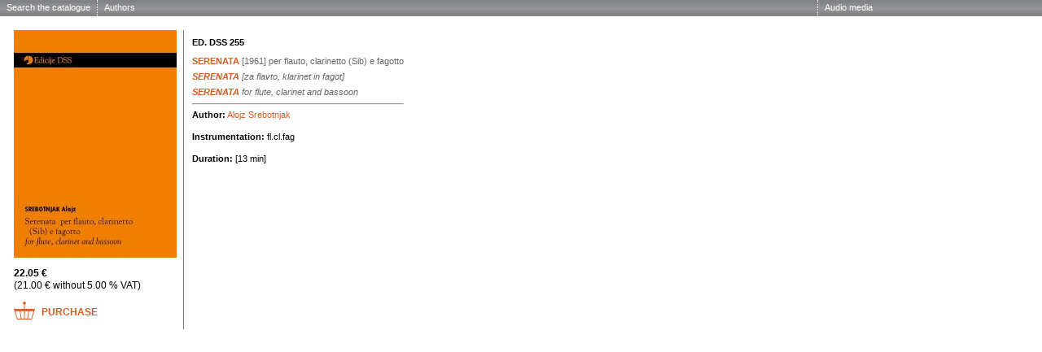

--- FILE ---
content_type: text/html; charset=UTF-8
request_url: https://trgovina.dss.si/?mod=user&action=showedition&id=203&lang=en
body_size: 1197
content:
<!doctype html>
<html lang="sl">
<head>
    <meta charset="utf-8">
    <title>Založništvo</title>
    <meta name="keywords" content="">
    <meta name="description" content="">
    <base href=""/>
    
<!-- PROCESSED, SERIALIZED & SAVED -->
<!-- filename: template/dss_edicije_basket_rev2.html -->
<link href="/template/style/dss_base.css" rel="stylesheet" type="text/css" />
<script type="text/javascript" src="/template/jquery-1.6.4.min.js"></script>
<script type="text/javascript" src="/template/magic.js"></script>
<script type="text/javascript" src="/template/ikTabbedSelector.js"></script>
<script type="text/javascript" src="/template/niftyplayer.js"></script>
    <!--[if lt IE 9]>
    <script src="http://html5shiv.googlecode.com/svn/trunk/html5.js"></script>
    <![endif]-->
    <!-- <link href="style/dss_base.css" rel="stylesheet" type="text/css"> -->
</head>
<body>
<!-- PROD rev2 -->
<div id="mainMenu">
    
    
<a href="//www.dss.si/editions/?action=search&mod=user&lang=en" class="firstEntry NO" target="_top">Search the catalogue</a>
<a href="//www.dss.si/editions/?action=listauth&mod=user&lang=en" class="NO" target="_top">Authors</a>
<a href="//www.dss.si/editions/?action=listaudio&mod=user&lang=en" class="floatRight NO" target="_top">Audio media</a>
    
</div>
<div id="contentWrap">
    
    <div id="adminContainer" style="display: none">#adminContainer#</div>
    
    
    
    
    
    
    
    
    
    
    
    
    
    
    
    
    
    
    
    
    
    
    
    
    
    
    
    
    
    
    
    
    
    
    
    
    
    
    
    
    
    
    
    
    
    
    
    
    
    
    
    
    
    
    
    
    
    
    
    
    
    
    
    
    
    
    
    
    
    
    
    
    
    
    
    
    
    
    
    
    
    
    
    
    
    
    
    
<!-- template part: /TPL_VIEW_EDITION/ begin -->
    <div class="editionDisplay">
        <table>
            <tr>
                <td class="images">
                    
                    <div class="images"><img src="https://trgovina.dss.si/media/images/res/side-gencover-srebotnjak_alojz-255-serenata.jpg.jpg" />
</div>
                    
                    
                    
                    <div class="price">
                        <span class="priceBig">22.05 &euro;</span><br/>
                        (21.00 &euro; without 5.00 % VAT)
                    </div>
                    
                    
                    <div class="basketMenu">
                        <a href="?action=basketadd&refid=203&refscope=editions&option=reg&lang=en&nextAct=showitem" target="_self" class="basketExtra basket firstEntry">Purchase</a>
                    </div>
                    
                    
                    <!--<div class="addData">
                        <a href="//www.dss.si/editions///www.dss.si/editions/?mod=user&action=showedition&id=203&lang=en" target="_top">Direct link</a>
                    </div> -->
                    
                </td>
                <td class="editionData">
                    <h2 class="vspace8">Ed. DSS 255</h2>
                    <h1 class="vspace4">Serenata <span
                        class="subtitle">[1961]</span>
                    
                     <span class="subtitle">per flauto, clarinetto (Sib) e fagotto</span>
                </h1>
                    <h1 class="italic">Serenata <span class="subtitle"> [za flavto, klarinet in fagot]</span>
                </h1>
                    
                    <h1 class="eng">Serenata<span class="subtitle">  for flute, clarinet and bassoon</span>
                </h1>
                    
                    
                    
                    
                    
                    <hr>
                    <p><strong>Author:</strong> <a href="//www.dss.si/editions/?mod=user&action=showauth&id=129&lang=en" target="_top">Alojz Srebotnjak</a></p>
                    
                    
                    
                    
                    
                    
                    <p><strong>Instrumentation:</strong> fl.cl.fag</p>
                    <p><strong>Duration:</strong> [13 min]</p>
                    
                    
                </td>
            </tr>
        </table>
    </div>
    <!-- template part: /TPL_VIEW_EDITION/ end -->
<!-- GeoTrust QuickSSL [tm] Smart  Icon tag. Do not edit. -->
<script language="javascript" type="text/javascript" src="//smarticon.geotrust.com/si.js"></script>
<!-- end  GeoTrust Smart Icon tag -->
<!-- #Q: 10, time: 0,207, mem: 28754 KB -->
    <div class="flush">&nbsp;</div>
</div>
</div>
<!-- jsDebug
<div id="ikDebugFilters"></div>
-->
</body>
</html>


--- FILE ---
content_type: application/javascript
request_url: https://trgovina.dss.si/template/niftyplayer.js
body_size: 546
content:
// Script for NiftyPlayer 1.7, by tvst from varal.org
// Released under the MIT License: http://www.opensource.org/licenses/mit-license.php

var FlashHelper =
{
	movieIsLoaded : function (theMovie)
	{
		if (typeof(theMovie) != "undefined") return theMovie.PercentLoaded() == 100;
		else return
		false;
  },

	getMovie : function (movieName)
	{
  	if (navigator.appName.indexOf ("Microsoft") !=-1) return window[movieName];
	  else return document[movieName];
	}
};

function niftyplayer(name)
{
	this.obj = FlashHelper.getMovie(name);

	if (!FlashHelper.movieIsLoaded(this.obj)) return;

	this.play = function () {
		this.obj.TCallLabel('/','play');
	};

	this.stop = function () {
		this.obj.TCallLabel('/','stop');
	};

	this.pause = function () {
		this.obj.TCallLabel('/','pause');
	};

	this.playToggle = function () {
		this.obj.TCallLabel('/','playToggle');
	};

	this.reset = function () {
		this.obj.TCallLabel('/','reset');
	};

	this.load = function (url) {
		this.obj.SetVariable('currentSong', url);
		this.obj.TCallLabel('/','load');
	};

	this.loadAndPlay = function (url) {
		this.load(url);
		this.play();
	};

	this.getState = function () {
		var ps = this.obj.GetVariable('playingState');
		var ls = this.obj.GetVariable('loadingState');

		// returns
		//   'empty' if no file is loaded
		//   'loading' if file is loading
		//   'playing' if user has pressed play AND file has loaded
		//   'stopped' if not empty and file is stopped
		//   'paused' if file is paused
		//   'finished' if file has finished playing
		//   'error' if an error occurred
		if (ps == 'playing')
			if (ls == 'loaded') return ps;
			else return ls;

		if (ps == 'stopped')
			if (ls == 'empty') return ls;
			if (ls == 'error') return ls;
			else return ps;

		return ps;

	};

	this.getPlayingState = function () {
		// returns 'playing', 'paused', 'stopped' or 'finished'
		return this.obj.GetVariable('playingState');
	};

	this.getLoadingState = function () {
		// returns 'empty', 'loading', 'loaded' or 'error'
		return this.obj.GetVariable('loadingState');
	};

	this.registerEvent = function (eventName, action) {
		// eventName is a string with one of the following values: onPlay, onStop, onPause, onError, onSongOver, onBufferingComplete, onBufferingStarted
		// action is a string with the javascript code to run.
		//
		// example: niftyplayer('niftyPlayer1').registerEvent('onPlay', 'alert("playing!")');

		this.obj.SetVariable(eventName, action);
	};

	return this;
}
